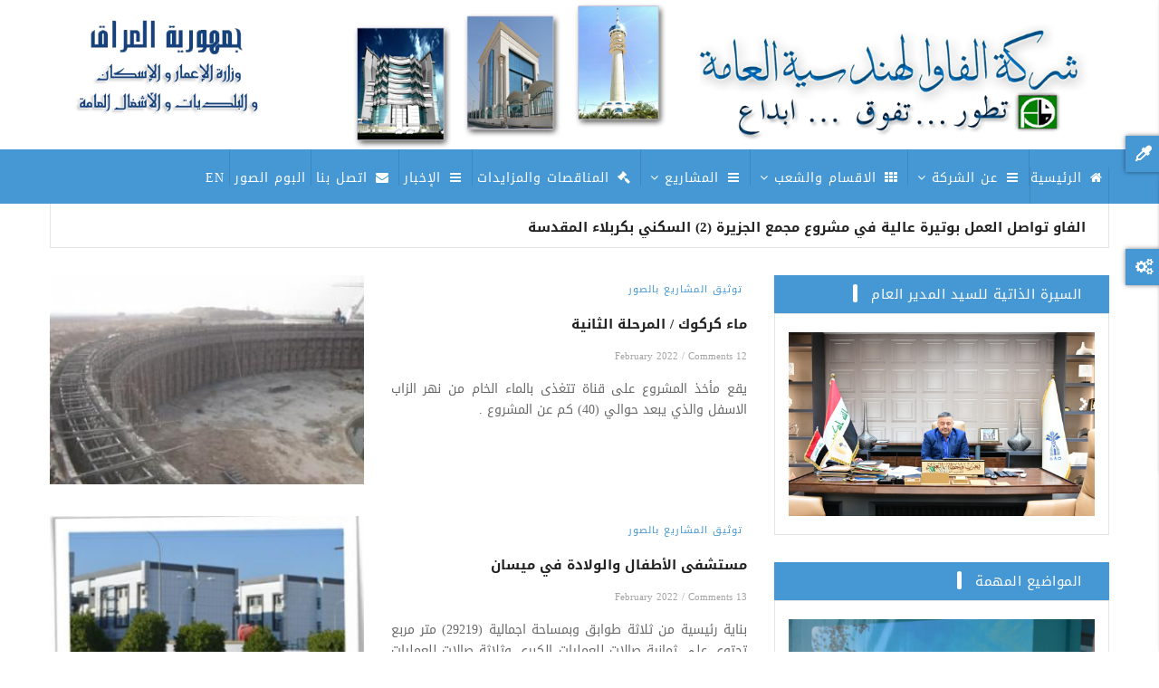

--- FILE ---
content_type: text/html; charset=UTF-8
request_url: http://www.faoco.moch.gov.iq/index.php/ar/taxonomy/term/9
body_size: 88424
content:
<!DOCTYPE html>
<html lang="ar" dir="rtl" prefix="content: http://purl.org/rss/1.0/modules/content/  dc: http://purl.org/dc/terms/  foaf: http://xmlns.com/foaf/0.1/  og: http://ogp.me/ns#  rdfs: http://www.w3.org/2000/01/rdf-schema#  schema: http://schema.org/  sioc: http://rdfs.org/sioc/ns#  sioct: http://rdfs.org/sioc/types#  skos: http://www.w3.org/2004/02/skos/core#  xsd: http://www.w3.org/2001/XMLSchema# ">
  <head> 
    <meta charset="utf-8" />
<meta name="Generator" content="Drupal 9 (https://www.drupal.org)" />
<meta name="MobileOptimized" content="width" />
<meta name="HandheldFriendly" content="true" />
<meta name="viewport" content="width=device-width, initial-scale=1.0" />
<link rel="icon" href="/sites/default/files/logo_1_0.jpg" type="image/jpeg" />
<link rel="alternate" hreflang="en" href="http://www.faoco.moch.gov.iq/index.php/en/taxonomy/term/9" />
<link rel="alternate" hreflang="ar" href="http://www.faoco.moch.gov.iq/index.php/ar/taxonomy/term/9" />
<link rel="alternate" type="application/rss+xml" title="توثيق المشاريع بالصور" href="http://www.faoco.moch.gov.iq/index.php/ar/taxonomy/term/9/feed" />

    
    <title>توثيق المشاريع بالصور | شركة الفاو الهندسية العامة</title>
    <link rel="stylesheet" media="all" href="/sites/default/files/css/css_ivc7m6MImFhLbBhKzcf84dKmsrpnsJ9uUtRiMtgm8a8.css" />
<link rel="stylesheet" media="all" href="/sites/default/files/css/css_MUjxJsrIlnCjVo1F99kJu6HNVEcVnOtQ3gM0knpL8Xs.css" />
<link rel="stylesheet" media="all" href="//fonts.googleapis.com/css?family=Open+Sans:400,600,700" />
<link rel="stylesheet" media="all" href="//fonts.googleapis.com/css?family=Roboto:400,500,700,900" />
<link rel="stylesheet" media="all" href="//fonts.googleapis.com/earlyaccess/droidarabickufi.css" />
<link rel="stylesheet" media="all" href="/sites/default/files/css/css_LjV3Bjdplv0jKXfSAW_OPG6Fpc2V8LFf9zQs2fZopo8.css" />

    <meta http-equiv="Content-Type" content="text/html; charset=utf-8">
    

    <link rel="stylesheet" href="http://www.faoco.moch.gov.iq/themes/gavias_monte/css/customize.css" media="screen" />
    <link rel="stylesheet" href="http://www.faoco.moch.gov.iq/themes/gavias_monte/css/custom.css" media="screen" />
    <link rel="stylesheet" href="http://www.faoco.moch.gov.iq/themes/gavias_monte/css/update.css" media="screen" />

      
  	
  <link rel="stylesheet" href="http://www.faoco.moch.gov.iq/themes/gavias_monte/css/custom-ar.css" media="screen" />
    
    
  </head>
  <body class="layout-no-sidebars">
    <a href="#main-content" class="visually-hidden focusable">
      Skip to main content
    </a>
    
      <div class="dialog-off-canvas-main-canvas" data-off-canvas-main-canvas>
    <div class="body-page">
   <header id="header" class="header-v1">
  
  <div class="topbar" style="height: 0;background: #F2F2F2;">
      </div>

   <div class="header-main">
      <div class="container">
         <div class="header-main-inner">
            <div class="row">
               <div class="col-xs-3">
                                   <div>
    <div id="block-sitebranding" class="clearfix site-branding block block-system block-system-branding-block no-title">
  
    
        <a href="/ar" title="Home" rel="home" class="site-branding-logo padding-top-20">
        
        <img src="/sites/default/files/Logo22_0.png" alt="Home" />
        
    </a>
    </div>

  </div>

                              </div>

               <div class="col-xs-9 header-right">
                                       <div class="header-right-inner">
                          <div>
    <div id="block-advrightheader" class="block block-block-content block-block-contentd3efb6a7-dbab-4930-bc12-184b9aca60e3 no-title">
  
    
      <div class="content block-content">
      
            <div class="field field--name-field-image field--type-image field--label-hidden field__item">  <img loading="lazy" src="/sites/default/files/2022-03/faoco3_2.png" width="1137" height="216" alt="شركة الفاو الهندسية العامة" typeof="foaf:Image" />

</div>
      
    </div>
  </div>

  </div>

                     </div>
                                  </div>
            </div>
         </div>
      </div>
   </div>

    <div class="header-bottom">
      <div class="main-menu gv-sticky-menu">
        <div class="container">
           <div class="row">
              <div class="col-xs-12 area-main-menu">
                <div class="area-inner">
                                        <div>
    <nav role="navigation" aria-labelledby="block-mainnavigation-menu" id="block-mainnavigation" class="block block-menu navigation menu--main">
          
  
  <h2  class="visually-hidden block-title block-title" id="block-mainnavigation-menu"><span>Main navigation</span></h2>
  
  <div class="block-content">
                 
<div class="gva-navigation">

              <ul class="clearfix gva_menu gva_menu_main">
              
                      

      
      <li  class="menu-item ">
        <a href="/ar">
                      <i class="fa fa-home"></i>
                    الرئيسية

            
        </a>
        
          

        
      </li>
          
                           
          

      
      <li  class="menu-item  gva-mega-menu mega-menu-block">
        <a href="">
                      <i class="fa fa-bars"></i>
                    عن الشركة

                      <span class="icaret nav-plus fa fa-angle-down"></span>
            
        </a>
        
                  <div class="sub-menu">
            <div id="block-quicktabstabspostsmenu" class="block block-quicktabs block-quicktabs-blocktabs-posts-menu no-title">
  
    
      <div class="content block-content">
      <div class="quicktabs-wrapper" id="quicktabs-tabs_posts_menu"><ul class="quicktabs-tabs" role="tablist"><li role="tab" aria-controls="quicktabs-tabpage-tabs_posts_menu-0" aria-selected="true" id="quicktabs-tab-tabs_posts_menu-0" tabIndex="-1" class="active من-نحن" tabindex="0"><a href="/index.php/ar/quicktabs/nojs/tabs_posts_menu/0" class="quicktabs-loaded" data-quicktabs-tab-index="0">من نحن</a></li><li role="tab" aria-controls="quicktabs-tabpage-tabs_posts_menu-1" aria-selected="false" id="quicktabs-tab-tabs_posts_menu-1" tabIndex="-1" class="السيد-المدير-العام"><a href="/index.php/ar/quicktabs/nojs/tabs_posts_menu/1" class="quicktabs-loaded" data-quicktabs-tab-index="1">السيد المدير العام</a></li><li role="tab" aria-controls="quicktabs-tabpage-tabs_posts_menu-2" aria-selected="false" id="quicktabs-tab-tabs_posts_menu-2" tabIndex="-1" class="-معلومات-الاتصال"><a href="/index.php/ar/quicktabs/nojs/tabs_posts_menu/2" class="quicktabs-loaded" data-quicktabs-tab-index="2"> معلومات الاتصال</a></li></ul><div class="quicktabs-main" id="quicktabs-container-tabs_posts_menu"><div id="quicktabs-tabpage-tabs_posts_menu-0" class="quicktabs-tabpage" role="tabpanel" aria-labelledby="quicktabs-tab-tabs_posts_menu-0" tabindex="0">
<div class="quicktabs-block-title"></div>
<div><div class="views-element-container"><div class="post-style-hero js-view-dom-id-598714f677130b41bc861b62fd634d0b49b730f0eadbe0a04ff489819c8700be">
  
  
  

  
  
  

  
            

    <div class="views-view-grid horizontal cols-3 clearfix">
            
              <div class="views-row row clearfix row-1">
        

                  <div class="views-col col-1 col-lg-4 col-md-4 col-sm-4 col-xs-12">
            <div class="views-field views-field-nothing"><div class="field-content"><div class="post-block">
      <div class="post-image">
              <a href="/index.php/ar/node/77" hreflang="ar"><img loading="lazy" src="/sites/default/files/styles/medium/public/articles/%D9%85%D8%AF%D8%B1%D8%B3%D8%A9%20%D8%AC%D9%85%D8%A7%D9%84%20%D8%B9%D8%A8%D8%AF%20%D8%A7%D9%84%D9%86%D8%A7%D8%B5%D8%B1%20-%20%D8%B5%D9%84%D8%A7%D8%AD%20%D8%A7%D9%84%D8%AF%D9%8A%D9%86_0.jpg?itok=sX7hf145" width="750" height="500" alt="مدرسة جمال عبدالناصر - صلاح الدين" typeof="Image" />

</a>

      </div>
      <div class="post-content text-center padding-10">
            <span class="post-categories"><a href="/index.php/ar/taxonomy/term/14" hreflang="ar">عن الشركة</a> </span>
            <div class="post-title"> <a href="/index.php/ar/node/77" hreflang="ar">من نحن</a> </div>            
            <div class="post-meta">
                    <span class="post-created">08 Dec 25 </span> / 
                   <span class="post-comment">0 comments </span>
	     </div>
       </div>
</div></div></div>
          </div>
                  <div class="views-col col-2 col-lg-4 col-md-4 col-sm-4 col-xs-12">
            <div class="views-field views-field-nothing"><div class="field-content"><div class="post-block">
      <div class="post-image">
              <a href="/index.php/ar/node/114" hreflang="ar"><img loading="lazy" src="/sites/default/files/styles/medium/public/articles/images%20%283%29.jpg?itok=DgYBZRwT" width="750" height="500" alt="معايير تقييم الأداء المؤسسي" typeof="Image" />

</a>

      </div>
      <div class="post-content text-center padding-10">
            <span class="post-categories"><a href="/index.php/ar/taxonomy/term/14" hreflang="ar">عن الشركة</a> </span>
            <div class="post-title"> <a href="/index.php/ar/node/114" hreflang="ar">معايير تقييم الأداء المؤسسي</a> </div>            
            <div class="post-meta">
                    <span class="post-created">27 Mar 22 </span> / 
                   <span class="post-comment">0 comments </span>
	     </div>
       </div>
</div></div></div>
          </div>
                  <div class="views-col col-3 col-lg-4 col-md-4 col-sm-4 col-xs-12">
            <div class="views-field views-field-nothing"><div class="field-content"><div class="post-block">
      <div class="post-image">
              <a href="/index.php/ar/node/78" hreflang="ar"><img loading="lazy" src="/sites/default/files/styles/medium/public/articles/struar2025.JPG?itok=pcQimKnl" width="750" height="500" alt="الهيكل التنظيمي" typeof="Image" />

</a>

      </div>
      <div class="post-content text-center padding-10">
            <span class="post-categories"><a href="/index.php/ar/taxonomy/term/14" hreflang="ar">عن الشركة</a> </span>
            <div class="post-title"> <a href="/index.php/ar/node/78" hreflang="ar">الهيكل التنظيمي</a> </div>            
            <div class="post-meta">
                    <span class="post-created">07 Mar 22 </span> / 
                   <span class="post-comment">0 comments </span>
	     </div>
       </div>
</div></div></div>
          </div>
              
              </div>
        

      </div>

    

  
  

  
  
</div>
</div>
</div>
</div>
<div id="quicktabs-tabpage-tabs_posts_menu-1" class="quicktabs-tabpage quicktabs-hide" role="tabpanel" aria-labelledby="quicktabs-tab-tabs_posts_menu-1" tabindex="0">
<div class="quicktabs-block-title"></div>
<div><div class="views-element-container"><div class="post-style-hero js-view-dom-id-7db58d7c02dea5e4730133dfb0bd3024a7da8f8249436c80cca53f32e964f6c6">
  
  
  

  
  
  

  
            

    <div class="views-view-grid horizontal cols-3 clearfix">
            
              <div class="views-row row clearfix row-1">
        

                  <div class="views-col col-1 col-lg-4 col-md-4 col-sm-4 col-xs-12">
            <div class="views-field views-field-nothing"><div class="field-content"><div class="post-block">
      <div class="post-image">
              <a href="/index.php/ar/node/164" hreflang="ar"><img loading="lazy" src="/sites/default/files/styles/medium/public/articles/%D8%A7%D9%84%D8%A7%D9%82%D8%B3%D8%A7%D9%85%20%D8%A7%D9%84%D8%AF%D8%A7%D8%AE%D9%84%D9%8A%D8%A9%20%D9%84%D9%84%D8%B7%D8%A7%D9%84%D8%A8%D8%A7%D8%AA%20%D8%A8%D8%AC%D8%A7%D9%85%D8%B9%D8%A9%20%D9%83%D8%B1%D8%A8%D9%84%D8%A7%D8%A1%20-%20%D8%AA%D8%B4%D8%B1%D9%8A%D9%86%20%D8%A7%D9%84%D8%AB%D8%A7%D9%86%D9%8A.jpg?itok=yok803UE" width="750" height="500" alt="الزيارات الميدانية" typeof="Image" />

</a>

      </div>
      <div class="post-content text-center padding-10">
            <span class="post-categories"><a href="/index.php/ar/taxonomy/term/15" hreflang="ar">المدير العام</a> </span>
            <div class="post-title"> <a href="/index.php/ar/node/164" hreflang="ar">الزيارات الميدانية</a> </div>            
            <div class="post-meta">
                    <span class="post-created">02 Dec 25 </span> / 
                   <span class="post-comment">0 comments </span>
	     </div>
       </div>
</div></div></div>
          </div>
                  <div class="views-col col-2 col-lg-4 col-md-4 col-sm-4 col-xs-12">
            <div class="views-field views-field-nothing"><div class="field-content"><div class="post-block">
      <div class="post-image">
              <a href="/index.php/ar/node/402" hreflang="ar"><img loading="lazy" src="/sites/default/files/styles/medium/public/articles/%D8%A7%D9%84%D8%B3%D9%8A%D8%AF%20%D8%A7%D9%84%D9%85%D8%AF%D9%8A%D8%B1%20%D8%A7%D9%84%D8%B9%D8%A7%D9%85%20%D9%8A%D8%B9%D8%B1%D8%A8%20%D9%82%D8%AD%D8%B7%D8%A7%D9%86%20%D8%B9%D8%A8%D8%A7%D8%B3%20-%20%D8%A7%D9%84%D8%B3%D9%8A%D8%B1%D8%A9%20%D8%A7%D9%84%D8%B0%D8%A7%D8%AA%D9%8A%D8%A9.jpg?itok=oHqE60F-" width="750" height="500" alt="السيرة الذاتية" typeof="Image" />

</a>

      </div>
      <div class="post-content text-center padding-10">
            <span class="post-categories"><a href="/index.php/ar/taxonomy/term/15" hreflang="ar">المدير العام</a> </span>
            <div class="post-title"> <a href="/index.php/ar/node/402" hreflang="ar">السيرة الذاتية </a> </div>            
            <div class="post-meta">
                    <span class="post-created">12 Feb 25 </span> / 
                   <span class="post-comment">0 comments </span>
	     </div>
       </div>
</div></div></div>
          </div>
                  <div class="views-col col-3 col-lg-4 col-md-4 col-sm-4 col-xs-12">
            <div class="views-field views-field-nothing"><div class="field-content"><div class="post-block">
      <div class="post-image">
              <a href="/index.php/ar/node/79" hreflang="ar"><img loading="lazy" src="/sites/default/files/styles/medium/public/articles/%D8%A7%D9%84%D9%85%D8%AF%D9%8A%D8%B1%20%D8%A7%D9%84%D8%B9%D8%A7%D9%85%20%D9%8A%D8%B9%D8%B1%D8%A8%20%D9%82%D8%AD%D8%B7%D8%A7%D9%86%20%D8%B9%D8%A8%D8%A7%D8%B3%20-%20%20%D8%A7%D9%84%D9%83%D9%84%D9%85%D8%A9%20%D8%A7%D9%84%D8%A7%D9%81%D8%AA%D8%AA%D8%A7%D8%AD%D9%8A%D8%A9%20-%20%D8%A7%D9%84%D9%85%D9%86%D8%B4%D9%88%D8%B1%D8%A9.jpg?itok=bg-xN1-k" width="750" height="500" alt="الكلمة الافتتاحية" typeof="Image" />

</a>

      </div>
      <div class="post-content text-center padding-10">
            <span class="post-categories"><a href="/index.php/ar/taxonomy/term/15" hreflang="ar">المدير العام</a> </span>
            <div class="post-title"> <a href="/index.php/ar/node/79" hreflang="ar">الكلمة الافتتاحية</a> </div>            
            <div class="post-meta">
                    <span class="post-created">31 Jan 25 </span> / 
                   <span class="post-comment">0 comments </span>
	     </div>
       </div>
</div></div></div>
          </div>
              
              </div>
        

      </div>

    

  
  

  
  
</div>
</div>
</div>
</div>
<div id="quicktabs-tabpage-tabs_posts_menu-2" class="quicktabs-tabpage quicktabs-hide" role="tabpanel" aria-labelledby="quicktabs-tab-tabs_posts_menu-2" tabindex="0">
<div class="quicktabs-block-title"></div>
<div><div class="views-element-container"><div class="post-style-hero js-view-dom-id-7dc2c7a94ad8366f5b55fc51bef822cef9f6d8bdcc47e6d7141c791f4808407f">
  
  
  

  
  
  

  
            

    <div class="views-view-grid horizontal cols-3 clearfix">
            
              <div class="views-row row clearfix row-1">
        

                  <div class="views-col col-1 col-lg-4 col-md-4 col-sm-4 col-xs-12">
            <div class="views-field views-field-nothing"><div class="field-content"><div class="post-block">
      <div class="post-image">
              <a href="/index.php/ar/node/119" hreflang="ar"><img loading="lazy" src="/sites/default/files/styles/medium/public/articles/1_9.jpg?itok=M4j4wMHQ" width="750" height="500" alt="شؤون المواطنين" typeof="Image" />

</a>

      </div>
      <div class="post-content text-center padding-10">
            <span class="post-categories"><a href="/index.php/ar/taxonomy/term/16" hreflang="ar">معلومات الاتصال</a> </span>
            <div class="post-title"> <a href="/index.php/ar/node/119" hreflang="ar">شؤون المواطنين</a> </div>            
            <div class="post-meta">
                    <span class="post-created">03 Mar 25 </span> / 
                   <span class="post-comment">0 comments </span>
	     </div>
       </div>
</div></div></div>
          </div>
                  <div class="views-col col-2 col-lg-4 col-md-4 col-sm-4 col-xs-12">
            <div class="views-field views-field-nothing"><div class="field-content"><div class="post-block">
      <div class="post-image">
              <a href="/index.php/ar/node/89" hreflang="ar"><img loading="lazy" src="/sites/default/files/styles/medium/public/articles/arabic_2.png?itok=1XaXbehc" width="750" height="500" alt="عناوين البريد الالكتروني" typeof="Image" />

</a>

      </div>
      <div class="post-content text-center padding-10">
            <span class="post-categories"><a href="/index.php/ar/taxonomy/term/16" hreflang="ar">معلومات الاتصال</a> </span>
            <div class="post-title"> <a href="/index.php/ar/node/89" hreflang="ar">عناوين البريد الالكتروني</a> </div>            
            <div class="post-meta">
                    <span class="post-created">10 Feb 25 </span> / 
                   <span class="post-comment">0 comments </span>
	     </div>
       </div>
</div></div></div>
          </div>
                  <div class="views-col col-3 col-lg-4 col-md-4 col-sm-4 col-xs-12">
            <div class="views-field views-field-nothing"><div class="field-content"><div class="post-block">
      <div class="post-image">
              <a href="/index.php/ar/node/88" hreflang="ar"><img loading="lazy" src="/sites/default/files/styles/medium/public/articles/map_0.PNG?itok=PHlALLrX" width="750" height="500" alt="مواقع الشركة" typeof="Image" />

</a>

      </div>
      <div class="post-content text-center padding-10">
            <span class="post-categories"><a href="/index.php/ar/taxonomy/term/16" hreflang="ar">معلومات الاتصال</a> </span>
            <div class="post-title"> <a href="/index.php/ar/node/88" hreflang="ar">مواقع الشركة</a> </div>            
            <div class="post-meta">
                    <span class="post-created">03 Sep 23 </span> / 
                   <span class="post-comment">0 comments </span>
	     </div>
       </div>
</div></div></div>
          </div>
              
              </div>
        

      </div>

    

  
  

  
  
</div>
</div>
</div>
</div>
</div>
</div>

    </div>
  </div>

          </div>
          

        
      </li>
          
                     
         
                  

      
      <li  class="menu-item menu-item--expanded  gva-mega-menu megamenu menu-grid menu-columns-4">
        <a href="">
                      <i class="fa fa-th"></i>
                    الاقسام والشعب

                      <span class="icaret nav-plus fa fa-angle-down"></span>
            
        </a>
        
          

                                <ul class="menu sub-menu">
              
                      

      
      <li  class="menu-item menu-item--expanded ">
        <a href="/ar/node/66">
                    قسم التخطيط والمتابعة

                      <span class="icaret nav-plus fa fa-angle-down"></span>
            
        </a>
        
          

                                <ul class="menu sub-menu">
              
                      

      
      <li  class="menu-item">
        <a href="/ar/node/72">
                    شعبة التخطيط

            
        </a>
        
          

        
      </li>
          
                      

      
      <li  class="menu-item">
        <a href="/ar/node/1218">
                    شعبة التصاميم

            
        </a>
        
          

        
      </li>
          
                      

      
      <li  class="menu-item">
        <a href="/ar/node/76">
                    شعبة المتابعة والاحصاء

            
        </a>
        
          

        
      </li>
          
                      

      
      <li  class="menu-item">
        <a href="/ar/node/74">
                    شعبة التسعير والتخمين

            
        </a>
        
          

        
      </li>
          
                      

      
      <li  class="menu-item">
        <a href="/ar/node/71">
                    شعبة البيئة والسلامة المهنية

            
        </a>
        
          

        
      </li>
        </ul>
  
        
      </li>
          
                      

      
      <li  class="menu-item ">
        <a href="/ar/node/75">
                    قسم تكنولوجيا ونظم المعلومات

            
        </a>
        
          

        
      </li>
          
                      

      
      <li  class="menu-item menu-item--expanded ">
        <a href="/ar/node/68">
                    قسم الشؤون القانونية

                      <span class="icaret nav-plus fa fa-angle-down"></span>
            
        </a>
        
          

                                <ul class="menu sub-menu">
              
                      

      
      <li  class="menu-item">
        <a href="/ar/node/69">
                    شعبة العقود

            
        </a>
        
          

        
      </li>
        </ul>
  
        
      </li>
          
                      

      
      <li  class="menu-item ">
        <a href="/ar/node/67">
                    قسم الرقابة والتدقيق الداخلي

            
        </a>
        
          

        
      </li>
          
                      

      
      <li  class="menu-item ">
        <a href="/ar/node/62">
                    شعبة ادارة الجودة

            
        </a>
        
          

        
      </li>
          
                      

      
      <li  class="menu-item ">
        <a href="/ar/node/64">
                    قسم الشؤون الإدارية والمالية

            
        </a>
        
          

        
      </li>
          
                      

      
      <li  class="menu-item menu-item--expanded ">
        <a href="/ar/node/159">
                    قسم الآليات والانتاج

                      <span class="icaret nav-plus fa fa-angle-down"></span>
            
        </a>
        
          

                                <ul class="menu sub-menu">
              
                      

      
      <li  class="menu-item">
        <a href="/ar/node/65">
                    شعبة الورش الفنية

            
        </a>
        
          

        
      </li>
        </ul>
  
        
      </li>
          
                      

      
      <li  class="menu-item menu-item--collapsed ">
        <a href="/ar/node/63">
                    شعبة الاعلام والعلاقات العامة وشؤون المواطنين

            
        </a>
        
          

        
      </li>
        </ul>
  
        
      </li>
          
                     
         
                  

      
      <li  class="menu-item menu-item--expanded menu-item--active-trail  gva-mega-menu megamenu menu-grid menu-columns-2">
        <a href="">
                      <i class="fa fa-bars"></i>
                    المشاريع

                      <span class="icaret nav-plus fa fa-angle-down"></span>
            
        </a>
        
          

                                <ul class="menu sub-menu">
              
                      

      
      <li  class="menu-item ">
        <a href="/ar/node/4">
                    المشاريع قيد التنفيذ

            
        </a>
        
          

        
      </li>
          
                      

      
      <li  class="menu-item ">
        <a href="/ar/node/93">
                    المشاريع المنجزة

            
        </a>
        
          

        
      </li>
          
                      

      
      <li  class="menu-item ">
        <a href="/ar/taxonomy/term/11">
                    المشاريع الرئيسية المنجزة

            
        </a>
        
          

        
      </li>
          
                      

      
      <li  class="menu-item menu-item--active-trail ">
        <a href="/ar/taxonomy/term/9">
                    توثيق المشاريع بالصور

            
        </a>
        
          

        
      </li>
        </ul>
  
        
      </li>
          
                      

      
      <li  class="menu-item ">
        <a href="/ar/taxonomy/term/10">
                      <i class="fa fa-solid fa-gavel"></i>
                    المناقصات والمزايدات

            
        </a>
        
          

        
      </li>
          
                      

      
      <li  class="menu-item ">
        <a href="/ar/taxonomy/term/7">
                      <i class="fa fa-bars"></i>
                    الإخبار

            
        </a>
        
          

        
      </li>
          
                      

      
      <li  class="menu-item ">
        <a href="/ar/contact">
                      <i class="fa fa fa-envelope"></i>
                    اتصل بنا

            
        </a>
        
          

        
      </li>
          
                      

      
      <li  class="menu-item ">
        <a href="/ar/gallery">
                    البوم الصور

            
        </a>
        
          

        
      </li>
          
                      

      
      <li  class="menu-item ">
        <a href="https://faoco.moch.gov.iq/en/">
                    En

            
        </a>
        
          

        
      </li>
        </ul>
  


</div>


<div id="menu-bar" class="menu-bar">
  <span class="one"></span>
  <span class="two"></span>
  <span class="three"></span>
</div>
        </div>  
</nav>

  </div>

                    
                                   </div>   
              </div>
           </div>
        </div>
      </div>

              <div class="breaking-news">
          <div class="container">
            <div class="content-inner clearfix">
              <div class="title">
                 Breaking news
              </div>
              <div class="content">  <div>
    <div class="views-element-container block block-views block-views-blockpost-other-block-6 no-title" id="block-views-block-post-other-block-6">
  
    
      <div class="content block-content">
      <div><div class="view-post-breaking-news js-view-dom-id-9c99150251f9b31511c6232ad723cf39d4d9074e7faf14fda0351f09c43d6f13">
  
  
  

  
  
  

  <div class="view-content-wrap owl-carousel init-carousel-owl" data-items="1">
             <div class="gva-carousel-1 item">
       <div class="views-field views-field-nothing"><div class="field-content"><div class="post-block post-breaking-news">
        <span class="post-created">  </span>
         <span class="post-title"> <a href="/index.php/ar/node/1530" hreflang="ar">الفاو تواصل العمل بوتيرة عالية في مشروع مجمع الجزيرة (2) السكني بكربلاء المقدسة</a> </span>            
</div></div></div>
     </div>
             <div class="gva-carousel-1 item">
       <div class="views-field views-field-nothing"><div class="field-content"><div class="post-block post-breaking-news">
        <span class="post-created">  </span>
         <span class="post-title"> <a href="/index.php/ar/node/1528" hreflang="ar">السوداني يطلق مشروع ماء بلد: (4000) متر مكعب / ساعة لحل أزمة شحة المياه في صلاح الدين</a> </span>            
</div></div></div>
     </div>
             <div class="gva-carousel-1 item">
       <div class="views-field views-field-nothing"><div class="field-content"><div class="post-block post-breaking-news">
        <span class="post-created">  </span>
         <span class="post-title"> <a href="/index.php/ar/node/1526" hreflang="ar">مجلس إدارة شركة الفاو يناقش المشاريع لعام (2025) : أنجاز (33) مشروعاً و(56) فرصة عمل جديدة</a> </span>            
</div></div></div>
     </div>
             <div class="gva-carousel-1 item">
       <div class="views-field views-field-nothing"><div class="field-content"><div class="post-block post-breaking-news">
        <span class="post-created">  </span>
         <span class="post-title"> <a href="/index.php/ar/node/1524" hreflang="ar">الطفرة النوعية في شركة الفاو: (ترشيد النفقات ، متابعة المشاريع والتكاتف لمواجهة التحديات)</a> </span>            
</div></div></div>
     </div>
             <div class="gva-carousel-1 item">
       <div class="views-field views-field-nothing"><div class="field-content"><div class="post-block post-breaking-news">
        <span class="post-created">  </span>
         <span class="post-title"> <a href="/index.php/ar/node/1522" hreflang="ar">مدير عام شركة الفاو الهندسية العامة: الأعمال متقدمة في مشروع وحدات سكنية ببابل</a> </span>            
</div></div></div>
     </div>
   </div>

    

  
  

  
  
</div>
</div>

    </div>
  </div>

  </div>
</div> 
            </div>   
          </div>
        </div>
      
   </div>
   
</header>
	
   	
			<div class="help">
			<div class="container">
				<div class="content-inner">
					
				</div>
			</div>
		</div>
	
	<div role="main" class="main main-page">

		
		<div class="clearfix"></div>
			<div class="clearfix"></div>
		<div id="content" class="content content-full">
			<div class="container">
				<div class="content-main-inner">
					<div class="row">
						
													
														 								 		
											
                   

						<div id="page-main-content" class="main-content col-xs-12 col-md-8 sb-r ">

							<div class="main-content-inner">
								
								
																	<div class="content-main">
										  <div>
    <div data-drupal-messages-fallback class="hidden"></div>
<div id="block-gavias-monte-content" class="block block-system block-system-main-block no-title">
  
    
      <div class="content block-content">
      <div class="views-element-container"><div class="js-view-dom-id-f30a132a2073fd9abe92c82bee7ba09ae5ea62df8f1b24715f1a9d749053eebc">
  
  
  

      <header>
      <div about="/ar/taxonomy/term/9">
  
    
  
</div>

    </header>
  
  
  

  
<div class="categories-view-content view-content-wrap layout-list">
  
    

          
             
       
      
        <div class="item">
          
<!-- Start Display article for teaser page -->
 
  <article data-history-node-id="34" role="article" about="/ar/node/34" typeof="schema:Article" class="node node-detail node--type-article node--view-mode-teaser clearfix">
    <div class="post-block">
      
      <div class="post-thumbnail post-standard">
                  
            <div class="field field--name-field-image field--type-image field--label-hidden field__item">  <a href="/ar/node/34" hreflang="ar"><img property="schema:image" loading="lazy" src="/sites/default/files/styles/medium/public/articles/karkukwater1%20%286%29_0.jpg?itok=Euryuy7F" width="750" height="500" alt="ماء كركوك / المرحلة الثانية" typeof="foaf:Image" />

</a>
</div>
      
          
      </div>

      <div class="post-content">
        <span class="post-categories">
            <div class="field field--name-field-post-category field--type-entity-reference field--label-hidden field__item"><div about="/ar/taxonomy/term/9">
  
      <h2><a href="/ar/taxonomy/term/9">
            <div class="field field--name-name field--type-string field--label-hidden field__item">توثيق المشاريع بالصور</div>
      </a></h2>
    
  
</div>
</div>
      </span>
        
           <h3 class="post-title"><a href="/ar/node/34" rel="bookmark">
<span property="schema:name">ماء كركوك / المرحلة الثانية</span>
</a></h3>
          <span property="schema:name" content="ماء كركوك / المرحلة الثانية" class="hidden"></span>
  <span property="schema:interactionCount" class="hidden"></span>
         
        <div class="post-meta">
          <span class="post-created"> 12 February 2022 </span> /
          <span class="post-comment"> 
            <a href="/ar/node/34/#comments"> Comments</a>
          </span>
        </div>
        <div class="post-description">
          
            <div property="schema:text" class="field field--name-body field--type-text-with-summary field--label-hidden field__item">يقع مأخذ المشروع على قناة تتغذى بالماء الخام من نهر الزاب الاسفل والذي يبعد حوالي (40) كم عن المشروع .</div>
      
        </div>
      </div>

    </div>
  </article>  

<!-- End Display article for teaser page -->

        </div>
     
       

          
             
       
      
        <div class="item">
          
<!-- Start Display article for teaser page -->
 
  <article data-history-node-id="26" role="article" about="/ar/node/26" typeof="schema:Article" class="node node-detail node--type-article node--promoted node--view-mode-teaser clearfix">
    <div class="post-block">
      
      <div class="post-thumbnail post-standard">
                  
            <div class="field field--name-field-image field--type-image field--label-hidden field__item">  <a href="/ar/node/26" hreflang="ar"><img property="schema:image" loading="lazy" src="/sites/default/files/styles/medium/public/articles/Untitled-3%20copy.jpg?itok=Y2YLa6dH" width="750" height="500" alt="مستشفى الأطفال والولادة في ميسان" typeof="foaf:Image" />

</a>
</div>
      
          
      </div>

      <div class="post-content">
        <span class="post-categories">
            <div class="field field--name-field-post-category field--type-entity-reference field--label-hidden field__item"><div about="/ar/taxonomy/term/9">
  
      <h2><a href="/ar/taxonomy/term/9">
            <div class="field field--name-name field--type-string field--label-hidden field__item">توثيق المشاريع بالصور</div>
      </a></h2>
    
  
</div>
</div>
      </span>
        
           <h3 class="post-title"><a href="/ar/node/26" rel="bookmark">
<span property="schema:name">مستشفى الأطفال والولادة في ميسان</span>
</a></h3>
          <span property="schema:name" content="مستشفى الأطفال والولادة في ميسان" class="hidden"></span>
  <span property="schema:interactionCount" class="hidden"></span>
         
        <div class="post-meta">
          <span class="post-created"> 13 February 2022 </span> /
          <span class="post-comment"> 
            <a href="/ar/node/26/#comments"> Comments</a>
          </span>
        </div>
        <div class="post-description">
          
            <div property="schema:text" class="field field--name-body field--type-text-with-summary field--label-hidden field__item">بناية رئيسية من ثلاثة طوابق وبمساحة اجمالية (29219) متر مربع تحتوي على ثمانية صالات للعمليات الكبرى وثلاثة صالات للعمليات الصغرى مع خمسة غرف للأشعة وغرفة واحدة للمسح المغناطيسي وغرفة للمفراس وقاعات للنقاهة والخدج واجنحة للرقود بسعة (260) سرير.</div>
      
        </div>
      </div>

    </div>
  </article>  

<!-- End Display article for teaser page -->

        </div>
     
       

          
             
       
      
        <div class="item">
          
<!-- Start Display article for teaser page -->
 
  <article data-history-node-id="14" role="article" about="/ar/node/14" typeof="schema:Article" class="node node-detail node--type-article node--promoted node--view-mode-teaser clearfix">
    <div class="post-block">
      
      <div class="post-thumbnail post-standard">
                  
            <div class="field field--name-field-image field--type-image field--label-hidden field__item">  <a href="/ar/node/14" hreflang="ar"><img property="schema:image" loading="lazy" src="/sites/default/files/styles/medium/public/articles/istraht%20theqar%2808%29.jpg?itok=5RjLw4kv" width="750" height="500" alt="بناية دار الاستراحة في محافظة ذي قار" typeof="foaf:Image" />

</a>
</div>
      
          
      </div>

      <div class="post-content">
        <span class="post-categories">
            <div class="field field--name-field-post-category field--type-entity-reference field--label-hidden field__item"><div about="/ar/taxonomy/term/9">
  
      <h2><a href="/ar/taxonomy/term/9">
            <div class="field field--name-name field--type-string field--label-hidden field__item">توثيق المشاريع بالصور</div>
      </a></h2>
    
  
</div>
</div>
      </span>
        
           <h3 class="post-title"><a href="/ar/node/14" rel="bookmark">
<span property="schema:name">بناية دار الاستراحة في محافظة ذي قار</span>
</a></h3>
          <span property="schema:name" content="بناية دار الاستراحة في محافظة ذي قار" class="hidden"></span>
  <span property="schema:interactionCount" class="hidden"></span>
         
        <div class="post-meta">
          <span class="post-created"> 14 February 2022 </span> /
          <span class="post-comment"> 
            <a href="/ar/node/14/#comments"> Comments</a>
          </span>
        </div>
        <div class="post-description">
          
            <div property="schema:text" class="field field--name-body field--type-text-with-summary field--label-hidden field__item">تضمن اعمال المشروع ما يلي:
1) بناية ذات ثلاث طوابق بمساحة (488) متر مربع لكل منها، وتحتوي على كافتيريا وقاعه اجتماعات واستعلامات وغرف للسكن مع ملحقاتها أضافة الى كراج للسيارات والسياج الخارجي.
2) تحتوي البناية على منظومات (الحريق، مانعة الصواعق، الانترنيت، البدالة، كاميرات المراقبة وأجهزة تكييف).</div>
      
        </div>
      </div>

    </div>
  </article>  

<!-- End Display article for teaser page -->

        </div>
     
       

          
             
       
      
        <div class="item">
          
<!-- Start Display article for teaser page -->
 
  <article data-history-node-id="33" role="article" about="/ar/node/33" typeof="schema:Article" class="node node-detail node--type-article node--promoted node--view-mode-teaser clearfix">
    <div class="post-block">
      
      <div class="post-thumbnail post-standard">
                  
            <div class="field field--name-field-image field--type-image field--label-hidden field__item">  <a href="/ar/node/33" hreflang="ar"><img property="schema:image" loading="lazy" src="/sites/default/files/styles/medium/public/articles/kanesa_0.jpg?itok=U6wwFCWm" width="750" height="500" alt="Reconstruction of Our Lady of Deliverance Church" typeof="foaf:Image" />

</a>
</div>
      
          
      </div>

      <div class="post-content">
        <span class="post-categories">
            <div class="field field--name-field-post-category field--type-entity-reference field--label-hidden field__item"><div about="/ar/taxonomy/term/9">
  
      <h2><a href="/ar/taxonomy/term/9">
            <div class="field field--name-name field--type-string field--label-hidden field__item">توثيق المشاريع بالصور</div>
      </a></h2>
    
  
</div>
</div>
      </span>
        
           <h3 class="post-title"><a href="/ar/node/33" rel="bookmark">
<span property="schema:name">إعادة اعمار كنيسة سيدة النجاة</span>
</a></h3>
          <span property="schema:name" content="إعادة اعمار كنيسة سيدة النجاة" class="hidden"></span>
  <span property="schema:interactionCount" class="hidden"></span>
         
        <div class="post-meta">
          <span class="post-created"> 13 February 2022 </span> /
          <span class="post-comment"> 
            <a href="/ar/node/33/#comments"> Comments</a>
          </span>
        </div>
        <div class="post-description">
          
            <div property="schema:text" class="field field--name-body field--type-text-with-summary field--label-hidden field__item">تضمن العمل ما يلي :

1 – إزالة ورفع الأنقاض الناجمة عن العمل الإرهابي وتنظيف الموقع.

2 – الاعمال الداخلية والتي تضمنت الانهاءات الداخلية التراثية وكذلك الهياكل والديكورات الخاصة بقاعة الكنيسة والمتمثلة بأعمال خشبية وزجاجية وتراكيب الانارة بالإضافة للتغليف بمادة المرمر وبنفس طبيعة ومواصفات المواد</div>
      
        </div>
      </div>

    </div>
  </article>  

<!-- End Display article for teaser page -->

        </div>
     
       

          
             
       
      
        <div class="item">
          
<!-- Start Display article for teaser page -->
 
  <article data-history-node-id="6" role="article" about="/ar/node/6" typeof="schema:Article" class="node node-detail node--type-article node--promoted node--view-mode-teaser clearfix">
    <div class="post-block">
      
      <div class="post-thumbnail post-standard">
                  
            <div class="field field--name-field-image field--type-image field--label-hidden field__item">  <a href="/ar/node/6" hreflang="ar"><img property="schema:image" loading="lazy" src="/sites/default/files/styles/medium/public/articles/Free%20Games.lnk_%20%2811%29.jpg?itok=09BzgkUc" width="750" height="500" alt="مندى الصابئة (دار عبادة) – ذي قار" typeof="foaf:Image" />

</a>
</div>
      
          
      </div>

      <div class="post-content">
        <span class="post-categories">
            <div class="field field--name-field-post-category field--type-entity-reference field--label-hidden field__item"><div about="/ar/taxonomy/term/9">
  
      <h2><a href="/ar/taxonomy/term/9">
            <div class="field field--name-name field--type-string field--label-hidden field__item">توثيق المشاريع بالصور</div>
      </a></h2>
    
  
</div>
</div>
      </span>
        
           <h3 class="post-title"><a href="/ar/node/6" rel="bookmark">
<span property="schema:name">مندى الصابئة (دار عبادة) – ذي قار</span>
</a></h3>
          <span property="schema:name" content="مندى الصابئة (دار عبادة) – ذي قار" class="hidden"></span>
  <span property="schema:interactionCount" class="hidden"></span>
         
        <div class="post-meta">
          <span class="post-created"> 29 November 2015 </span> /
          <span class="post-comment"> 
            <a href="/ar/node/6/#comments"> Comments</a>
          </span>
        </div>
        <div class="post-description">
          
            <div property="schema:text" class="field field--name-body field--type-text-with-summary field--label-hidden field__item">وصف موجز للمشروع:
إزالة المنشأ القديم وإعادة انشاء بناية ذات ثلاثة طوابق مغلفة بالحجر السينو للواجهات والحجر الأبيض والمرمر مع تنفيذ قاعة للاجتماعات وأخرى لحوض التعميد.
</div>
      
        </div>
      </div>

    </div>
  </article>  

<!-- End Display article for teaser page -->

        </div>
     
       

    
   
   
</div>

    

  
  

  
  <a href="http://www.faoco.moch.gov.iq/index.php/ar/taxonomy/term/9/feed" class="feed-icon">
  Subscribe to توثيق المشاريع بالصور
</a>

</div>
</div>

    </div>
  </div>

  </div>

									</div>
								
															</div>

						</div>

						<!-- Sidebar Left -->
												<!-- End Sidebar Left -->

						<!-- Sidebar Right -->
													
															 

							<div class="col-lg-4 col-md-4 col-sm-12 col-xs-12 sidebar sidebar-right theiaStickySidebar">
								<div class="sidebar-inner">
									  <div>
    <div id="block-alsyrtaldhatytllsydalmdyralam1" class="block block-block-content block-block-content236eb65b-5663-4eac-b052-2c3b66ff94a4">
  
      <h2 class="block-title" ><span>السيرة الذاتية للسيد المدير العام</span></h2>
    
      <div class="content block-content">
      
            <div class="field field--name-body field--type-text-with-summary field--label-hidden field__item"><p><a href="/ar/node/402"><img alt="السيد المدير العام" data-entity-type="" data-entity-uuid="" height="391" src="https://faoco.moch.gov.iq/sites/default/files/styles/large/public/articles/dg2025.jpg" width="761" class="align-center" /></a></p>
</div>
      
    </div>
  </div>
<div class="views-element-container block block-views block-views-blockpost-other-block-1" id="block-views-block-post-other-block-1-2">
  
      <h2 class="block-title" ><span>المواضيع المهمة</span></h2>
    
      <div class="content block-content">
      <div><div class="post-style-stick list js-view-dom-id-dbbc04840b163387f6470f057940762496ab8cd520b61521fdd9e862e473234c">
  
  
  

  
  
  

  <div class="item-list">
  
  <ul>

          <li class="view-list-item" ><div class="views-field views-field-nothing"><div class="field-content"><div class="post-block">
      <div class="post-image">
              <img loading="lazy" src="/sites/default/files/styles/medium/public/articles/%D9%85%D8%B4%D8%B1%D9%88%D8%B9%20%D9%85%D8%AC%D9%85%D8%B9%20%D8%A7%D9%84%D8%AC%D8%B2%D9%8A%D8%B1%D8%A9%20%D8%A7%D9%84%D8%B3%D9%83%D9%86%D9%8A%20%D8%A8%D9%83%D8%B1%D8%A8%D9%84%D8%A7%D8%A1%20%D8%A7%D9%84%D9%85%D9%82%D8%AF%D8%B3%D8%A9%20%281%29.jpg?itok=biWJ5-S3" width="750" height="500" alt="مشروع مجمع الجزيرة (2) السكني في كربلاء المقدسة" typeof="Image" />



      </div>
      <div class="post-content">
            <div class="post-title"> <a href="/index.php/ar/node/1530" hreflang="ar">الفاو تواصل العمل بوتيرة عالية في مشروع مجمع الجزيرة (2) السكني بكربلاء المقدسة</a> </div>            
            <div class="post-meta">
		   <span class="post-categories"><a href="/index.php/ar/taxonomy/term/7" hreflang="ar">اخر الاخبار</a> </span> / 
                   <span class="post-created">28 Dec 25 </span> / 
                  <span class="post-comment"> </span>
	     </div>
       </div>
</div></div></div></li>
          <li class="view-list-item" ><div class="views-field views-field-nothing"><div class="field-content"><div class="post-block">
      <div class="post-image">
              <img loading="lazy" src="/sites/default/files/styles/medium/public/articles/%D9%85%D8%B4%D8%B1%D9%88%D8%B9%20%D9%85%D8%A7%D8%A1%20%D8%A8%D9%84%D8%AF%20%D9%81%D9%8A%20%D8%B5%D9%84%D8%A7%D8%AD%20%D8%A7%D9%84%D8%AF%D9%8A%D9%86%20%281%29.jpg?itok=mMxBbRBD" width="750" height="500" alt="مشروع ماء بلد في محافظة صلاح الدين" typeof="Image" />



      </div>
      <div class="post-content">
            <div class="post-title"> <a href="/index.php/ar/node/1528" hreflang="ar">السوداني يطلق مشروع ماء بلد: (4000) متر مكعب / ساعة لحل أزمة شحة المياه في صلاح الدين</a> </div>            
            <div class="post-meta">
		   <span class="post-categories"><a href="/index.php/ar/taxonomy/term/7" hreflang="ar">اخر الاخبار</a> </span> / 
                   <span class="post-created">25 Dec 25 </span> / 
                  <span class="post-comment"> </span>
	     </div>
       </div>
</div></div></div></li>
          <li class="view-list-item" ><div class="views-field views-field-nothing"><div class="field-content"><div class="post-block">
      <div class="post-image">
              <img loading="lazy" src="/sites/default/files/styles/medium/public/articles/%D8%A7%D9%84%D8%AC%D9%84%D8%B3%D8%A9%20%D8%A7%D9%84%D8%AB%D8%A7%D9%86%D9%8A%D8%A9%20%D8%B9%D8%B4%D8%B1%20%D9%84%D9%85%D8%AC%D9%84%D8%B3%20%D8%A5%D8%AF%D8%A7%D8%B1%D8%A9%20%D8%A7%D9%84%D8%B4%D8%B1%D9%83%D8%A9%202025%20%281%29.jpg?itok=xXjYKAth" width="750" height="500" alt="الجلسة الثانية عشر لمجلس إدارة الشركة ٢٠٢٥ " typeof="Image" />



      </div>
      <div class="post-content">
            <div class="post-title"> <a href="/index.php/ar/node/1526" hreflang="ar">مجلس إدارة شركة الفاو يناقش المشاريع لعام (2025) : أنجاز (33) مشروعاً و(56) فرصة عمل جديدة</a> </div>            
            <div class="post-meta">
		   <span class="post-categories"><a href="/index.php/ar/taxonomy/term/7" hreflang="ar">اخر الاخبار</a> </span> / 
                   <span class="post-created">23 Dec 25 </span> / 
                  <span class="post-comment"> </span>
	     </div>
       </div>
</div></div></div></li>
          <li class="view-list-item" ><div class="views-field views-field-nothing"><div class="field-content"><div class="post-block">
      <div class="post-image">
              <img loading="lazy" src="/sites/default/files/styles/medium/public/articles/%D8%A7%D8%AC%D8%AA%D9%85%D8%A7%D8%B9%20%D8%A7%D9%84%D9%85%D8%AF%D9%8A%D8%B1%20%D8%A7%D9%84%D8%B9%D8%A7%D9%85%20%D9%85%D8%B9%20%D9%82%D9%8A%D8%A7%D8%AF%D8%A7%D8%AA%20%D8%A7%D9%84%D8%B4%D8%B1%D9%83%D8%A9%20%281%29.jpg?itok=Ns9AdCDV" width="750" height="500" alt="اجتماع المدير العام مع قيادات الشركة " typeof="Image" />



      </div>
      <div class="post-content">
            <div class="post-title"> <a href="/index.php/ar/node/1524" hreflang="ar">الطفرة النوعية في شركة الفاو: (ترشيد النفقات ، متابعة المشاريع والتكاتف لمواجهة التحديات)</a> </div>            
            <div class="post-meta">
		   <span class="post-categories"><a href="/index.php/ar/taxonomy/term/7" hreflang="ar">اخر الاخبار</a> </span> / 
                   <span class="post-created">21 Dec 25 </span> / 
                  <span class="post-comment"> </span>
	     </div>
       </div>
</div></div></div></li>
          <li class="view-list-item" ><div class="views-field views-field-nothing"><div class="field-content"><div class="post-block">
      <div class="post-image">
              <img loading="lazy" src="/sites/default/files/styles/medium/public/articles/%D9%85%D8%B4%D8%B1%D9%88%D8%B9%20%D9%88%D8%AD%D8%AF%D8%A7%D8%AA%20%D8%B3%D9%83%D9%86%D9%8A%D8%A9%20%D8%A8%D8%A8%D8%A7%D8%A8%D9%84%20%281%29.jpg?itok=fDzdJeUh" width="750" height="500" alt=" مشروع وحدات سكنية ببابل" typeof="Image" />



      </div>
      <div class="post-content">
            <div class="post-title"> <a href="/index.php/ar/node/1522" hreflang="ar">مدير عام شركة الفاو الهندسية العامة: الأعمال متقدمة في مشروع وحدات سكنية ببابل</a> </div>            
            <div class="post-meta">
		   <span class="post-categories"><a href="/index.php/ar/taxonomy/term/7" hreflang="ar">اخر الاخبار</a> </span> / 
                   <span class="post-created">20 Dec 25 </span> / 
                  <span class="post-comment"> </span>
	     </div>
       </div>
</div></div></div></li>
    
  </ul>

</div>

    

  
  

  
  
</div>
</div>

    </div>
  </div>
<div id="block-social" class="block block-block-content block-block-content0c2ed569-86df-443c-ba40-646fa487e343">
  
      <h2 class="block-title" ><span>وسائل التواصل الاجتماعي</span></h2>
    
      <div class="content block-content">
      
            <div class="field field--name-body field--type-text-with-summary field--label-hidden field__item"><div class="social-flat">
<ul class="flat"><li class="facebook" style="direction: rtl;"><a class="icon" href="https://www.facebook.com/profile.php?id=61552574810504&amp;fref=ts" target="_blank">x</a></li>
	<li class="twitter" style="direction: rtl;"><a class="icon" href="https://twitter.com/webmoch" target="_blank">x</a></li>
	<li class="youtube" style="direction: rtl;"><a class="icon" href="https://www.youtube.com/channel/UC-tnp2hqjYpyCAWHy26eSkg" target="_blank">x</a></li>
	<li class="instagram" style="direction: rtl;"><a class="icon" href="https://www.instagram.com/ministrymoch" target="_blank">x</a></li>
</ul></div>
</div>
      
    </div>
  </div>
<div class="views-element-container block block-views block-views-blockpost-other-block-7" id="block-views-block-post-other-block-7">
  
      <h2 class="block-title" ><span>مواضيع متفرقة</span></h2>
    
      <div class="content block-content">
      <div><div class="post-style-hero js-view-dom-id-3e92cc3f2a50a60dba1b971f19587a81dc654780cce2922a00aa7090e29591a7">
  
  
  

  
  
  

  <div class="item-list">
  
  <ul>

          <li class="view-list-item" ><div class="views-field views-field-nothing"><div class="field-content"><div class="post-block">
      <div class="post-image">
              <img loading="lazy" src="/sites/default/files/styles/medium/public/articles/%D9%85%D8%B4%D8%B1%D9%88%D8%B9%20%D9%85%D8%AC%D9%85%D8%B9%20%D8%A7%D9%84%D8%AC%D8%B2%D9%8A%D8%B1%D8%A9%20%D8%A7%D9%84%D8%B3%D9%83%D9%86%D9%8A%20%D8%A8%D9%83%D8%B1%D8%A8%D9%84%D8%A7%D8%A1%20%D8%A7%D9%84%D9%85%D9%82%D8%AF%D8%B3%D8%A9%20%281%29.jpg?itok=biWJ5-S3" width="750" height="500" alt="مشروع مجمع الجزيرة (2) السكني في كربلاء المقدسة" typeof="Image" />



      </div>
      <div class="post-content text-center padding-10">
            <span class="post-categories"><a href="/index.php/ar/taxonomy/term/7" hreflang="ar">اخر الاخبار</a> </span>
            <div class="post-title"> <a href="/index.php/ar/node/1530" hreflang="ar">الفاو تواصل العمل بوتيرة عالية في مشروع مجمع الجزيرة (2) السكني بكربلاء المقدسة</a> </div>            
            <div class="post-meta">
                    <span class="post-created">28 Dec 25 </span> / 
                   <span class="post-comment"> </span>
	     </div>
       </div>
</div></div></div></li>
          <li class="view-list-item" ><div class="views-field views-field-nothing"><div class="field-content"><div class="post-block">
      <div class="post-image">
              <img loading="lazy" src="/sites/default/files/styles/medium/public/articles/%D9%85%D8%B4%D8%B1%D9%88%D8%B9%20%D9%85%D8%A7%D8%A1%20%D8%A8%D9%84%D8%AF%20%D9%81%D9%8A%20%D8%B5%D9%84%D8%A7%D8%AD%20%D8%A7%D9%84%D8%AF%D9%8A%D9%86%20%281%29.jpg?itok=mMxBbRBD" width="750" height="500" alt="مشروع ماء بلد في محافظة صلاح الدين" typeof="Image" />



      </div>
      <div class="post-content text-center padding-10">
            <span class="post-categories"><a href="/index.php/ar/taxonomy/term/7" hreflang="ar">اخر الاخبار</a> </span>
            <div class="post-title"> <a href="/index.php/ar/node/1528" hreflang="ar">السوداني يطلق مشروع ماء بلد: (4000) متر مكعب / ساعة لحل أزمة شحة المياه في صلاح الدين</a> </div>            
            <div class="post-meta">
                    <span class="post-created">25 Dec 25 </span> / 
                   <span class="post-comment"> </span>
	     </div>
       </div>
</div></div></div></li>
          <li class="view-list-item" ><div class="views-field views-field-nothing"><div class="field-content"><div class="post-block">
      <div class="post-image">
              <img loading="lazy" src="/sites/default/files/styles/medium/public/articles/%D8%A7%D9%84%D8%AC%D9%84%D8%B3%D8%A9%20%D8%A7%D9%84%D8%AB%D8%A7%D9%86%D9%8A%D8%A9%20%D8%B9%D8%B4%D8%B1%20%D9%84%D9%85%D8%AC%D9%84%D8%B3%20%D8%A5%D8%AF%D8%A7%D8%B1%D8%A9%20%D8%A7%D9%84%D8%B4%D8%B1%D9%83%D8%A9%202025%20%281%29.jpg?itok=xXjYKAth" width="750" height="500" alt="الجلسة الثانية عشر لمجلس إدارة الشركة ٢٠٢٥ " typeof="Image" />



      </div>
      <div class="post-content text-center padding-10">
            <span class="post-categories"><a href="/index.php/ar/taxonomy/term/7" hreflang="ar">اخر الاخبار</a> </span>
            <div class="post-title"> <a href="/index.php/ar/node/1526" hreflang="ar">مجلس إدارة شركة الفاو يناقش المشاريع لعام (2025) : أنجاز (33) مشروعاً و(56) فرصة عمل جديدة</a> </div>            
            <div class="post-meta">
                    <span class="post-created">23 Dec 25 </span> / 
                   <span class="post-comment"> </span>
	     </div>
       </div>
</div></div></div></li>
    
  </ul>

</div>

    

  
  

  
  
</div>
</div>

    </div>
  </div>

  </div>

								</div>
							</div>
												<!-- End Sidebar Right -->
						
					</div>
				</div>
			</div>
		</div>

		
				
		

												
																						   			  

			<div class="area area-panel">
				<div class="container">
					<div class="row">	
													<div class="panel_first col-lg-12 col-md-12 col-sm-12 col-xs-12">
								<div class="panel-inner">
									  <div>
    <div class="views-element-container block block-views block-views-blockposts-category-block-23" id="block-views-block-posts-category-block-23">
  
      <h2 class="block-title" ><span>المشاركات المهمة</span></h2>
    
      <div class="content block-content">
      <div><div class="post-style-stick list image js-view-dom-id-b1cf43d24e56d1ec2cc4b52a37e72c973c4a014d54b612a6133325e7e60d39ed">
  
  
  

  
  
  

  <div class="item-list">
  
  <ul>

          <li class="view-list-item" ><div class="views-field views-field-nothing"><div class="field-content"><div class="post-block">
      <div class="post-image">
              <a href="/ar/node/1434" hreflang="ar"><img loading="lazy" src="/sites/default/files/styles/medium/public/articles/Tender%26Bid_Ar_15.jpg?itok=E7Lywy7Y" width="750" height="500" alt="إعلان مزايدة علنية رقم (1) لسنة 2025 (للمرة الثالثة) " typeof="Image" />

</a>

      </div>
      <div class="post-content">
             <div class="post-title"> <a href="/ar/node/1434" hreflang="ar">إعلان مزايدة علنية رقم (1) لسنة 2025 (للمرة الثالثة) </a> </div>
              <div class="post-meta">
	              <span class="post-categories"><a href="/ar/taxonomy/term/10" hreflang="ar">المناقصات والمزايدات</a></span> / 
                      <span class="post-created ">16 Sep 25</span> / 
                     <span class="post-created "></span>
	     </div>
             <div class="post-body"><p>تعلن شركة الفاو الهندسية العامة أحد تشكيلات وزارة الأعمار والإسكان والبلديات والأشغال العامة الكائنة في بغداد / العلاوي / ساحة المتحف عن إجراء مزايدة علنية (للمرة الثالثة) لبيع</p>

<p> </p></div>
       </div>
</div></div></div></li>
          <li class="view-list-item" ><div class="views-field views-field-nothing"><div class="field-content"><div class="post-block">
      <div class="post-image">
              <a href="/ar/node/1434" hreflang="ar"><img loading="lazy" src="/sites/default/files/styles/medium/public/articles/Tender%26Bid_Ar_15.jpg?itok=E7Lywy7Y" width="750" height="500" alt="إعلان مزايدة علنية رقم (1) لسنة 2025 (للمرة الثالثة) " typeof="Image" />

</a>

      </div>
      <div class="post-content">
             <div class="post-title"> <a href="/ar/node/1434" hreflang="ar">إعلان مزايدة علنية رقم (1) لسنة 2025 (للمرة الثالثة) </a> </div>
              <div class="post-meta">
	              <span class="post-categories"><a href="/ar/taxonomy/term/10" hreflang="ar">المناقصات والمزايدات</a></span> / 
                      <span class="post-created ">16 Sep 25</span> / 
                     <span class="post-created "></span>
	     </div>
             <div class="post-body"><p>تعلن شركة الفاو الهندسية العامة أحد تشكيلات وزارة الأعمار والإسكان والبلديات والأشغال العامة الكائنة في بغداد / العلاوي / ساحة المتحف عن إجراء مزايدة علنية (للمرة الثالثة) لبيع</p>

<p> </p></div>
       </div>
</div></div></div></li>
    
  </ul>

</div>

    

  
  

  
  
</div>
</div>

    </div>
  </div>

  </div>

								</div>	
							</div>
							
							
							
							
					</div>
				</div>	
			</div>
			

		
	</div>

	<footer id="footer" class="footer">
  
     <div class="footer-top">
      <div class="container">
        <div class="row">
          <div class="col-xs-12">
            <div class="before_footer area">
                  <div>
    <div id="block-sociallinksfooter" class="block block-block-content block-block-content023ec0c7-ca2f-401a-b205-056a254f0c48 no-title">
  
    
      <div class="content block-content">
      
            <div class="field field--name-body field--type-text-with-summary field--label-hidden field__item"><div class="footer-social">
	<h5>تواصل معنا على</h5>
	<ul><li><a href="https://www.facebook.com/profile.php?id=61552574810504&amp;fref=ts" target="_blank"><i class="fa fa-facebook-square"></i></a></li>
		<li><a href="https://twitter.com/webmoch"><i class="fa fa-twitter-square" target="_blank"></i></a></li>
		<li><a href="https://www.instagram.com/ministrymoch/"><i class="fa fa-instagram" target="_blank"></i></a></li>
		<li><a href="https://www.youtube.com/channel/UC-tnp2hqjYpyCAWHy26eSkg" target="_blank"><i class="fa fa-youtube-square"></i></a></li>
	</ul></div></div>
      
    </div>
  </div>

  </div>

            </div>
          </div>
        </div>     
      </div>   
    </div> 
      
   <div class="footer-center">
      <div class="container">      
         <div class="row">
                          
                                              
              
                
              
                                              
              
                                               

              
                
                                              
                              <div class="footer-3col col-lg-4 col-md-4 col-md-1 col-xs-12 column">
                    <div>
    <div id="block-introfooter" class="block block-block-content block-block-contentd1d0770c-bcf2-4c17-b000-d10dd2288acd">
  
      <h2 class="block-title" ><span>تسجيل الدخول للبريد الالكتروني</span></h2>
    
      <div class="content block-content">
      
            <div class="field field--name-body field--type-text-with-summary field--label-hidden field__item"><div class="content clearfix">
<div dir="rtl">
<form action="https://www.faoco.moch.gov.iq:2096/login" id="login_form" method="post" target="_self">
<div><label for="user">البريد الالكتروني</label></div>

<div><input autocomplete="off" class="std_textbox" id="user" name="user" placeholder="ادخل بريدك الالكتروني" required="" tabindex="1" type="text" value="" /></div>

<div style="margin-top:10px;"><label for="pass">كلمة المرور</label></div>

<div><input autocomplete="off" class="std_textbox" id="pass" name="pass" placeholder="ادخل كلمة المرور" required="" tabindex="2" type="password" /></div>

<div>
<div><button id="login_submit" name="login" tabindex="3" type="submit">Log in</button></div>
</div>

<div> </div>
</form>
<!--CLOSE forms --></div>
</div>
</div>
      
    </div>
  </div>
<form class="search-block-form search-form" data-drupal-selector="search-block-form" id="block-searchform" role="search">
  
</form>

  </div>

                </div> 
              
              
                              <div class="footer-3col col-lg-4 col-md-4 col-md-1 col-xs-12 column">
                    <div>
    <div id="block-linkfooter" class="block block-block-content block-block-contente03afdfc-b255-481b-9605-5a0e153ccacf">
  
      <h2 class="block-title" ><span>الروابط المهمة</span></h2>
    
      <div class="content block-content">
      
            <div class="field field--name-body field--type-text-with-summary field--label-hidden field__item"><div class="bullets-right">
<ul><li><a href="/ar/node/77">من نحن</a></li>
	<li><a href="/ar/node/119">شعبة شؤون المواطنين</a></li>
	<li><a href="/ar/gallery">معرض الصور</a></li>
	<li><a href="/ar/taxonomy/term/10">المناقصات والمزايدات</a></li>
	<li><a href="/ar/taxonomy/term/7">الإخبار</a></li>
	<li><a href="/ar/contact">اتصل بنا</a></li>
	<li><a href="https://ur.gov.iq/">بوابة أور الالكترونية للخدمات الحكومية </a></li>
</ul></div>
</div>
      
    </div>
  </div>

  </div>

                </div> 
              
                              <div class="footer-3col col-lg-4 col-md-4 col-md-1 col-xs-12 column">
                    <div>
    <div id="block-contactinfo" class="block block-block-content block-block-content0c1ecc6e-1d39-4ec0-a502-2c557762945e">
  
      <h2 class="block-title" ><span>معلومات الاتصال</span></h2>
    
      <div class="content block-content">
      
            <div class="field field--name-body field--type-text-with-summary field--label-hidden field__item"><div class="contact-info">
    <span class="description">شركـة الفــاو الهندسيـة العامة أحد تشكيلات وزارة الأعمـار والإسكــان والبلديات العامة </span>
	<ul class="contact-info"><li><span><i class="fa fa-home"></i>  العلاوي / ساحة المتحف , بغداد , العراق</span> </li>
		<li><span><i class="fa fa-mobile-phone"></i> (+964) xxxxxxxx</span></li>
		<li><a href="mailto:info@faoco.moch.gov.iq/"><i class="fa fa-envelope-o"></i> info@faoco.moch.gov.iq </a> </li>
	</ul></div></div>
      
    </div>
  </div>

  </div>

                </div> 
                       </div>   
      </div>
   </div>   

      <div class="copyright">
      <div class="container">
        <div class="copyright-inner">
              <div>
    <div id="block-copyright" class="block block-block-content block-block-content6a74724d-d485-4216-a560-962e52758fde no-title">
  
    
      <div class="content block-content">
      
            <div class="field field--name-body field--type-text-with-summary field--label-hidden field__item"><div class="text-center">
جميع حقوق النشر محفوظة لشركة الفاو الهندسية العامة @2008 <a href="http://faoco.moch.gov.iq/">شركة الفاو الهندسية العامة</a>
</div>
<div class="text-center">
Designed by Al-Nahrain University Developed and Updated by R.Hassan
</div></div>
      
    </div>
  </div>

  </div>

        </div>   
      </div>   
   </div>
 
</footer>


</div>


  </div>

    
    <script type="application/json" data-drupal-selector="drupal-settings-json">{"path":{"baseUrl":"\/index.php\/","scriptPath":null,"pathPrefix":"ar\/","currentPath":"taxonomy\/term\/9","currentPathIsAdmin":false,"isFront":false,"currentLanguage":"ar"},"pluralDelimiter":"\u0003","suppressDeprecationErrors":true,"ajaxPageState":{"libraries":"gavias_monte\/global-styling,gavias_monte\/monte.skin.default,gaviasthemer\/customize,quicktabs\/quicktabs,system\/base,views\/views.module","theme":"gavias_monte","theme_token":null},"ajaxTrustedUrl":[],"gavias_customize":{"save":"http:\/\/www.faoco.moch.gov.iq\/index.php\/ar\/admin\/gaviasthemer_customize\/save","preview":"http:\/\/www.faoco.moch.gov.iq\/index.php\/ar\/admin\/gaviasthemer_customize\/preview","path_json":"http:\/\/www.faoco.moch.gov.iq\/themes\/gavias_monte\/css\/customize.json"},"quicktabs":{"qt_tabs_posts_menu":{"tabs":[{"title":"\u0645\u0646 \u0646\u062d\u0646","weight":0,"type":"view_content","content":{"block_content":{"options":{"bid":"page_title_block","block_title":"","display_title":false}},"node_content":{"options":{"nid":"","view_mode":"full","hide_title":true}},"qtabs_content":{"options":{"machine_name":"tabs_posts_v1"}},"view_content":{"options":{"vid":"posts_menu","display":"block_5","args":""}}},"tab_page":0},{"title":"\u0627\u0644\u0633\u064a\u062f \u0627\u0644\u0645\u062f\u064a\u0631 \u0627\u0644\u0639\u0627\u0645","weight":0,"type":"view_content","content":{"block_content":{"options":{"bid":"page_title_block","block_title":"","display_title":false}},"node_content":{"options":{"nid":"85","view_mode":"teaser","hide_title":true}},"qtabs_content":{"options":{"machine_name":"tabs_posts_v1"}},"view_content":{"options":{"vid":"posts_menu","display":"block_6","args":""}}},"tab_page":1},{"title":" \u0645\u0639\u0644\u0648\u0645\u0627\u062a \u0627\u0644\u0627\u062a\u0635\u0627\u0644","weight":0,"type":"view_content","content":{"block_content":{"options":{"bid":"page_title_block","block_title":"","display_title":false}},"node_content":{"options":{"nid":"","view_mode":"full","hide_title":true}},"qtabs_content":{"options":{"machine_name":"tabs_posts_v1"}},"view_content":{"options":{"vid":"posts_menu","display":"block_7","args":""}}},"tab_page":2}]}},"user":{"uid":0,"permissionsHash":"b7c0a48b3a3506d753ce68fa0facad85213fb09febc8dbbf5d0fbc0f6f81ac37"}}</script>
<script src="/sites/default/files/js/js_jVTZ0GH4Po-w821ENI-3LAa8hXBOIvQTsdCGG1oK6jw.js"></script>

          <div class="permission-save-hidden">
        <div class="gavias-skins-panel hidden-xs hidden-sm">
	<div class="control-panel"><i class="fa fa-eyedropper"></i></div>
	<div class="gavias-skins-panel-inner">
	   <div id="gavias_customize_form" class="gavias_customize_form">
   
   <div class="form-group action">
      <input type="button" id="gavias_customize_save" class="btn form-submit" value="Save" />
      <input type="button" id="gavias_customize_preview" class="btn form-submit" value="Preview" />
      <input type="button" id="gavias_customize_reset" class="btn form-submit" value="Reset" />
      <input type="hidden" id="gva_theme_name" name="theme_name" value="gavias_monte" />
   </div>   

   <div class="clearfix"></div>
   <div id="customize-gavias-preivew">
      <div class="panel-group" id="customize-accordion" role="tablist" aria-multiselectable="true">   
         
         <!-- General -->
         <div class="panel panel-default">
            <div class="panel-heading" role="tab">
               <h4 class="panel-title">
                 <a role="button" data-toggle="collapse" data-parent="#customize-accordion" href="#customize-general" aria-expanded="true">
                   General
                 </a>
               </h4>
            </div>
            <div id="customize-general" class="panel-collapse collapse in" role="tabpanel" >
               <div class="panel-body">
                  <div class="form-wrapper">
                     <div class="form-group">
                        <label>Theme Color</label>
                        <div class="input-group colorselector">
                            <input type="text" value="" name="theme_color" class="form-control customize-option" />
                            <span class="input-group-addon"><i></i></span>
                            <span class="remove">x</span>
                        </div>
                     </div>
                  </div>
                  <div class="form-wrapper">
                     <div class="form-group">
                        <label>Text color</label>
                        <div class="input-group colorselector">
                            <input type="text" value="" name="text_color" class="form-control customize-option" />
                            <span class="input-group-addon"><i></i></span>
                            <span class="remove">x</span>
                        </div>
                     </div>
                  </div>
                  <div class="form-wrapper">
                     <div class="form-group">
                        <label>Link color</label>
                        <div class="input-group colorselector">
                            <input type="text" value="" name="link_color" class="form-control customize-option" />
                            <span class="input-group-addon"><i></i></span>
                            <span class="remove">x</span>
                        </div>
                     </div>
                  </div>
                  <div class="form-wrapper">
                     <div class="form-group">
                        <label>Link hover color</label>
                        <div class="input-group colorselector">
                            <input type="text" value="" name="link_hover_color" class="form-control customize-option" />
                            <span class="input-group-addon"><i></i></span>
                            <span class="remove">x</span>
                        </div>
                     </div>
                  </div>
               </div>
            </div> 
         </div> 

         <!-- Header -->
         <div class="panel panel-default">
            <div class="panel-heading" role="tab">
               <h4 class="panel-title">
                 <a role="button" data-toggle="collapse" data-parent="#customize-accordion" href="#customize-header" aria-expanded="true">
                   Header
                 </a>
               </h4>
            </div>
            <div id="customize-header" class="panel-collapse collapse" role="tabpanel" >
               <div class="panel-body">
                  <div class="form-wrapper">
                     <div class="form-group">
                        <label>Background</label>
                        <div class="input-group colorselector">
                            <input type="text" value="" name="header_bg" class="form-control customize-option" />
                            <span class="input-group-addon"><i></i></span>
                            <span class="remove">x</span>
                        </div>
                     </div>
                  </div>
                  <div class="form-wrapper">
                     <div class="form-group">
                        <label>Header Color Link</label>
                        <div class="input-group colorselector">
                            <input type="text" value="" name="header_color_link" class="form-control customize-option" />
                            <span class="input-group-addon"><i></i></span>
                            <span class="remove">x</span>
                        </div>
                     </div>
                  </div>
                  <div class="form-wrapper">
                     <div class="form-group">
                        <label>Header Color Hover</label>
                        <div class="input-group colorselector">
                            <input type="text" value="" name="header_color_link_hover" class="form-control customize-option" />
                            <span class="input-group-addon"><i></i></span>
                            <span class="remove">x</span>
                        </div>
                     </div>
                  </div>
               </div>
            </div> 
         </div>

         <!-- Main menu -->
         <div class="panel panel-default">
            <div class="panel-heading" role="tab">
               <h4 class="panel-title">
                 <a role="button" data-toggle="collapse" data-parent="#customize-accordion" href="#customize-mainmenu" aria-expanded="true">
                   Main Menu
                 </a>
               </h4>
            </div>
            <div id="customize-mainmenu" class="panel-collapse collapse" role="tabpanel" >
               <div class="panel-body">
                  <div class="form-wrapper">
                     <div class="form-group">
                        <label>Background</label>
                        <div class="input-group colorselector">
                            <input type="text" value="" name="menu_bg" class="form-control customize-option" />
                            <span class="input-group-addon"><i></i></span>
                            <span class="remove">x</span>
                        </div>
                     </div>
                  </div>
                  <div class="form-wrapper">
                     <div class="form-group">
                        <label>Menu | Color Link</label>
                        <div class="input-group colorselector">
                            <input type="text" value="" name="menu_color_link" class="form-control customize-option" />
                            <span class="input-group-addon"><i></i></span>
                            <span class="remove">x</span>
                        </div>
                     </div>
                  </div>
                  <div class="form-wrapper">
                     <div class="form-group">
                        <label>Menu | Color Hover</label>
                        <div class="input-group colorselector">
                            <input type="text" value="" name="menu_color_link_hover" class="form-control customize-option" />
                            <span class="input-group-addon"><i></i></span>
                            <span class="remove">x</span>
                        </div>
                     </div>
                  </div>
                  <div class="form-wrapper">
                     <div class="form-group">
                        <label>Sub Menu | Background</label>
                        <div class="input-group colorselector">
                            <input type="text" value="" name="submenu_background" class="form-control customize-option" />
                            <span class="input-group-addon"><i></i></span>
                            <span class="remove">x</span>
                        </div>
                     </div>
                  </div>
                  <div class="form-wrapper">
                     <div class="form-group">
                        <label>Sub Menu | Color</label>
                        <div class="input-group colorselector">
                            <input type="text" value="" name="submenu_color" class="form-control customize-option" />
                            <span class="input-group-addon"><i></i></span>
                            <span class="remove">x</span>
                        </div>
                     </div>
                  </div>
                  <div class="form-wrapper">
                     <div class="form-group">
                        <label>Sub Menu | Color Link</label>
                        <div class="input-group colorselector">
                            <input type="text" value="" name="submenu_color_link" class="form-control customize-option" />
                            <span class="input-group-addon"><i></i></span>
                            <span class="remove">x</span>
                        </div>
                     </div>
                  </div>
                  <div class="form-wrapper">
                     <div class="form-group">
                        <label>Sub Menu | Color Hover</label>
                        <div class="input-group colorselector">
                            <input type="text" value="" name="submenu_color_link_hover" class="form-control customize-option" />
                            <span class="input-group-addon"><i></i></span>
                            <span class="remove">x</span>
                        </div>
                     </div>
                  </div>
               </div>
            </div> 
         </div>

         <!-- Footer -->
         <div class="panel panel-default">
            <div class="panel-heading" role="tab">
               <h4 class="panel-title">
                 <a role="button" data-toggle="collapse" data-parent="#customize-accordion" href="#customize-footer" aria-expanded="true">
                   Footer
                 </a>
               </h4>
            </div>
            <div id="customize-footer" class="panel-collapse collapse" role="tabpanel" >
               <div class="panel-body">
                  <div class="form-wrapper">
                     <div class="form-group">
                        <label>Background</label>
                        <div class="input-group colorselector">
                            <input type="text" value="" name="footer_bg" class="form-control customize-option" />
                            <span class="input-group-addon"><i></i></span>
                            <span class="remove">x</span>
                        </div>
                     </div>
                  </div>
                  <div class="form-wrapper">
                     <div class="form-group">
                        <label>Text color</label>
                        <div class="input-group colorselector">
                            <input type="text" value="" name="footer_color" class="form-control customize-option" />
                            <span class="input-group-addon"><i></i></span>
                            <span class="remove">x</span>
                        </div>
                     </div>
                  </div>
                  <div class="form-wrapper">
                     <div class="form-group">
                        <label>Color Link</label>
                        <div class="input-group colorselector">
                            <input type="text" value="" name="footer_color_link" class="form-control customize-option" />
                            <span class="input-group-addon"><i></i></span>
                            <span class="remove">x</span>
                        </div>
                     </div>
                  </div>
                  <div class="form-wrapper">
                     <div class="form-group">
                        <label>Color Hover</label>
                        <div class="input-group colorselector">
                            <input type="text" value="" name="footer_color_link_hover" class="form-control customize-option" />
                            <span class="input-group-addon"><i></i></span>
                            <span class="remove">x</span>
                        </div>
                     </div>
                  </div>

               </div>
            </div> 
         </div>

         <!-- Copyright -->
         <div class="panel panel-default">
            <div class="panel-heading" role="tab">
               <h4 class="panel-title">
                 <a role="button" data-toggle="collapse" data-parent="#customize-accordion" href="#customize-copyright" aria-expanded="true">
                   Copyright
                 </a>
               </h4>
            </div>
            <div id="customize-copyright" class="panel-collapse collapse" role="tabpanel" >
               <div class="panel-body">
                  <div class="form-wrapper">
                     <div class="form-group">
                        <label>Background</label>
                        <div class="input-group colorselector">
                            <input type="text" value="" name="copyright_bg" class="form-control customize-option" />
                            <span class="input-group-addon"><i></i></span>
                            <span class="remove">x</span>
                        </div>
                     </div>
                  </div>
                  <div class="form-wrapper">
                     <div class="form-group">
                        <label>Text color</label>
                        <div class="input-group colorselector">
                            <input type="text" value="" name="copyright_color" class="form-control customize-option" />
                            <span class="input-group-addon"><i></i></span>
                            <span class="remove">x</span>
                        </div>
                     </div>
                  </div>
                  <div class="form-wrapper">
                     <div class="form-group">
                        <label>Color Link</label>
                        <div class="input-group colorselector">
                            <input type="text" value="" name="copyright_color_link" class="form-control customize-option" />
                            <span class="input-group-addon"><i></i></span>
                            <span class="remove">x</span>
                        </div>
                     </div>
                  </div>
                  <div class="form-wrapper">
                     <div class="form-group">
                        <label>Color Hover</label>
                        <div class="input-group colorselector">
                            <input type="text" value="" name="copyright_color_link_hover" class="form-control customize-option" />
                            <span class="input-group-addon"><i></i></span>
                            <span class="remove">x</span>
                        </div>
                     </div>
                  </div>

               </div>
            </div> 
         </div>

      </div>    
   </div>   
</div>
	</div>   
</div>

<div class="gavias-skins-panel gavias-skin-demo hidden-xs hidden-sm">
	<div class="control-panel"><i class="fa fa-cogs"></i></div>
	<div class="panel-skins-content">
		<div class="title">Color skins</div>
		<div class="text-center">
			<a class="item-color default" href="http://localhost/private/monte/"></a>
			<a class="item-color green" href="//www.faoco.moch.gov.iq/index.php/ar/taxonomy/term/9?gvas=green"></a>
			<a class="item-color lilac" href="//www.faoco.moch.gov.iq/index.php/ar/taxonomy/term/9?gvas=lilac"></a>
			<a class="item-color orange" href="//www.faoco.moch.gov.iq/index.php/ar/taxonomy/term/9?gvas=orange"></a>
			<a class="item-color red" href="//www.faoco.moch.gov.iq/index.php/ar/taxonomy/term/9?gvas=red"></a>
			<a class="item-color yellow" href="//www.faoco.moch.gov.iq/index.php/ar/taxonomy/term/9?gvas=yellow"></a>
		</div>
	</div>

	<div class="clearfix"></div>

	<div class="panel-skins-content">
		<div class="title">Body layout</div>
		<div class="text-center">
			<a class="layout" data-layout="boxed">Boxed</a>
			<a class="layout" data-layout="wide">Wide</a>
		</div>
	</div>
</div>

      </div>  
      </body>
</html>


--- FILE ---
content_type: text/css
request_url: http://www.faoco.moch.gov.iq/themes/gavias_monte/css/customize.css
body_size: 1510
content:
table.blueTable {
  border: 1px solid #1C6EA4;
  background-color: #EEEEEE;
  width: 100%;
 /* text-align: left;*/
  border-collapse: collapse;
}
table.blueTable td, table.blueTable th {
  border: 1px solid #AAAAAA;
  padding: 3px 2px;
}
table.blueTable tbody td {
  font-size: 13px;
}
table.blueTable tr:nth-child(even) {
  background: #D0E4F5;
}
table.blueTable thead {
  background: #1C6EA4;
  background: -moz-linear-gradient(top, #5592bb 0%, #327cad 66%, #1C6EA4 100%);
  background: -webkit-linear-gradient(top, #5592bb 0%, #327cad 66%, #1C6EA4 100%);
  background: linear-gradient(to bottom, #5592bb 0%, #327cad 66%, #1C6EA4 100%);
  border-bottom: 2px solid #444444;
}
table.blueTable thead th {
  font-size: 15px;
  font-weight: bold;
  color: #FFFFFF;
  border-left: 2px solid #D0E4F5;
   text-align: right;
}
table.blueTable thead th:first-child {
  border-left: none;
}

table.blueTable tfoot {
  font-size: 14px;
  font-weight: bold;
  color: #FFFFFF;
  background: #D0E4F5;
  background: -moz-linear-gradient(top, #dcebf7 0%, #d4e6f6 66%, #D0E4F5 100%);
  background: -webkit-linear-gradient(top, #dcebf7 0%, #d4e6f6 66%, #D0E4F5 100%);
  background: linear-gradient(to bottom, #dcebf7 0%, #d4e6f6 66%, #D0E4F5 100%);
  border-top: 2px solid #444444;
}
table.blueTable tfoot td {
  font-size: 14px;
}
table.blueTable tfoot .links {
  text-align: right;
}
table.blueTable tfoot .links a{
  display: inline-block;
  background: #1C6EA4;
  color: #FFFFFF;
  padding: 2px 8px;
  border-radius: 5px;
}

--- FILE ---
content_type: text/css
request_url: http://www.faoco.moch.gov.iq/themes/gavias_monte/css/custom.css
body_size: 3712
content:
.node--view-mode-full ul{   padding-left: 20px;}
.node--view-mode-full ul li{   list-style: disc; }
body, h1, h2, h3, h4, h5, h6, .h1, .h2, .h3, .h4, .h5, .h6 , .title, .video-title a,.post-categories a{   font-family: 'Droid Arabic Kufi'!important;}
.block-quicktabs ul.quicktabs-tabs > li > a	
	{	
	    font-family: 'Droid Arabic Kufi'!important;
		padding: 10px;
		font-style: italic;
		color: green;
	
	}
#quicktabs-tabs_posts_v1 > ul.quicktabs-tabs, #quicktabs-duplicate_projects > ul.quicktabs-tabs
{	
	background-color: #e3f3ff;
    height: 35px;
    padding-top: 7px;
}
.block .block-title	
{				
	font-family: 'Droid Arabic Kufi'!important;	
	padding: 1px 10px;
}
.gavias-slide-bottom .caption-title, .gavias-slide-bottom .caption-description, .gavias-slide-bottom .caption-action
{	
    font-family: 'Droid Arabic Kufi'!important;
    text-align: left;
}
.block .block-title {  
  background: #4698D5;	
  color: #fff;	
  font-family: 'Droid Arabic Kufi'!important;	
  margin-right: 0px;	
  margin-bottom: 3px;	
  margin-top: 3px;
	text-align: left;
  }
.block .block-title > span::before{	background:#fff;}.block .block-title > span
{	
	color: #fff;	
	font-family: 'Droid Arabic Kufi'!important;
	text-align: left;
}

header.header-v1 .main-menu 
{
    background: #4698D5;
}

.navigation .gva_menu > li > a:hover {
  color: #DCE1E6;
}
/* slider */
.post-block .post-meta > div {
	/*float : right;*/
}
.post-block .post-categories a{
	/*background: white;*/
}
.post-slider.post-block.v2 .post-categories a{
	background: white;
}

/* header */
header .header-main{
	padding : 0px;
}

/* gallery */
.gallery-post .post-meta-wrap .post-title a{
	font-family: 'Droid Arabic Kufi'!important;
}
.gallery-post .post-meta-wrap
{
	padding : 2px;
	opacity: 0.8;

}
/*texsm*/

/* menu size */
.navigation .gva_menu > li > a{
	padding: 15px 10px;
	padding: 5px;
    height: 40px;
    padding-top: 20px;
}
.navigation .gva_menu > li:first-child > a
{
	padding: 0px;
}
.gva-mega-menu .block.block-quicktabs ul.quicktabs-tabs {
  width: 15%;
  float: left !important;
  position: relative !important;
}
header.header-v1 .gva_menu > li > a {
    color: #fff;
    padding: 5px;
    height: 40px;
padding-top: 20px;
}
/* make website text text-align: justify;*/
.post-style-stick .item-list > ul > li:not(:first-child) .post-title a ,
p ,
 .post-style-list.bg-black .post-block .post-title a ,
 .post-style-hero .post-block .post-content ,
 .post-slider.post-block.v2 .post-meta-wrap .post-title a,
 .breaking-news .item .post-title
{
	 
	font-family: 'Roboto';
	direction: ltr;
}
.post-content
{
	text-align: justify;
}
.navigation .gva_menu .megamenu > .sub-menu > li > a,
.navigation .gva_menu .megamenu > .sub-menu > li > a:hover,
.navigation .gva_menu .megamenu > .sub-menu > li > ul.sub-menu li a,
.navigation .gva_menu .megamenu > .sub-menu > li > ul.sub-menu li a:hover
{
	font-family: 'Roboto';
}
p
{
	text-align: justify;
}
/* contact form*/
.contact-message-form .form-item input, .contact-message-form .form-item textarea
{
	background-color: #e3f3ff;
}
/*.footer */

.footer
{
	text-align: justify;
}

.bullets-right> ul>li
{
	text-align: right;
  list-style-type: circle;
  direction:rtl;
  margin: 0 1em;
  list-style-type: disclosure-closed !important;

}

.body-page input[type="text"], .body-page input[type="tel"], .body-page input[type="password"], .body-page input[type="email"], .body-page textarea, .body-page select 
{
	
	background-color : #9BCBEE;
	border: 1px solid rgba(221, 15, 15, 0.1);
}
.block.block-simplenews #edit-mail-wrapper input.form-email 
{
	background-color : #9BCBEE;
	border: 1px solid rgba(221, 15, 15, 0.1);
}
.breaking-news .title
{
 display: none;
visibility: hidden;   
}

--- FILE ---
content_type: text/css
request_url: http://www.faoco.moch.gov.iq/themes/gavias_monte/css/custom-ar.css
body_size: 2711
content:
.node--view-mode-full ul{   padding-left: 20px;}
.node--view-mode-full ul li{   list-style: disc; }
body, h1, h2, h3, h4, h5, h6, .h1, .h2, .h3, .h4, .h5, .h6 , .title, .video-title a,.post-categories a{   font-family: 'Droid Arabic Kufi'!important;}
.block-quicktabs ul.quicktabs-tabs > li > a	
	{	
	    font-family: 'Droid Arabic Kufi'!important;
		padding: 10px;
		font-style: italic;
		color: green;
	
	}
.block .block-title	
{				
	font-family: 'Droid Arabic Kufi'!important;	
	padding: 1px 10px;
}
 .navigation .gva_menu > li > a 
 {
	 font-family: 'Droid Arabic Kufi'!important;	
	 padding: 10px 10px;
 }
.gavias-slide-bottom .caption-title, .gavias-slide-bottom .caption-description, .gavias-slide-bottom .caption-action
{	
    font-family: 'Droid Arabic Kufi'!important;
    text-align: right;
}
.block .block-title 
{
    background: #4698D5;
	color: #fff;	
	font-family: 'Droid Arabic Kufi'!important;	
	margin-right: 0px;	
	margin-bottom: 3px;	
	margin-top: 3px;	
	text-align: right;
}
.block .block-title > span::before{	background:#fff;}.block .block-title > span
{	color: #fff;	font-family: 'Droid Arabic Kufi'!important;	text-align: right;}

header.header-v1 .main-menu 
{
    background: #4698D5;
}
.navigation .gva_menu li a {
  text-align: right !important;
  
}
.navigation .gva_menu > li > a:hover {
  color: #DCE1E6;
}
/* slider */
 

/* header */
header .header-main{
	padding : 0px;
}

/* gallery */
.gallery-post .post-meta-wrap .post-title a{
	font-family: 'Droid Arabic Kufi'!important;
}

/*texsm*/
.categories-view-content.layout-grid .post-block, .categories-view-content.layout-masonry .post-block
{
	text-align: right !important;
}
/* menu size */
.navigation .gva_menu > li > a{
	padding: 15px 10px;
}
.gva-mega-menu .block.block-quicktabs ul.quicktabs-tabs {
  width: 15%;
  float: right !important;
  position: relative !important;
}

/* make website text text-align: justify;*/
.post-style-stick .item-list > ul > li:not(:first-child) .post-title a ,
p ,
 .post-style-list.bg-black .post-block .post-title a ,
 .post-style-hero .post-block .post-content ,
 .post-slider.post-block.v2 .post-meta-wrap .post-title a,
 .breaking-news .item .post-title
{
	text-align: justify;
	font-family: 'Droid Arabic Kufi'!important;
	direction: rtl;
}
.post-slider.post-block.v2 .post-meta
{
    padding-left: 630px;
}
.navigation .gva_menu .megamenu > .sub-menu > li > a,
.navigation .gva_menu .megamenu > .sub-menu > li > a:hover,
.navigation .gva_menu .megamenu > .sub-menu > li > ul.sub-menu li a,
.navigation .gva_menu .megamenu > .sub-menu > li > ul.sub-menu li a:hover
{
	font-family: 'Droid Arabic Kufi'!important;
}

.breaking-news .title
{
 display: none;
visibility: hidden;   
}